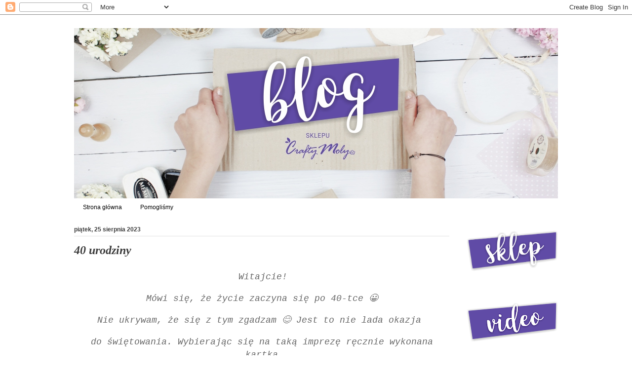

--- FILE ---
content_type: text/html; charset=UTF-8
request_url: http://craftymoly.blogspot.com/2023/08/40-urodziny.html
body_size: 15782
content:
<!DOCTYPE html>
<html class='v2' dir='ltr' lang='pl'>
<head>
<link href='https://www.blogger.com/static/v1/widgets/335934321-css_bundle_v2.css' rel='stylesheet' type='text/css'/>
<meta content='width=1100' name='viewport'/>
<meta content='text/html; charset=UTF-8' http-equiv='Content-Type'/>
<meta content='blogger' name='generator'/>
<link href='http://craftymoly.blogspot.com/favicon.ico' rel='icon' type='image/x-icon'/>
<link href='http://craftymoly.blogspot.com/2023/08/40-urodziny.html' rel='canonical'/>
<link rel="alternate" type="application/atom+xml" title="Blog sklepu CraftyMoly  - Atom" href="http://craftymoly.blogspot.com/feeds/posts/default" />
<link rel="alternate" type="application/rss+xml" title="Blog sklepu CraftyMoly  - RSS" href="http://craftymoly.blogspot.com/feeds/posts/default?alt=rss" />
<link rel="service.post" type="application/atom+xml" title="Blog sklepu CraftyMoly  - Atom" href="https://www.blogger.com/feeds/1170039781215655252/posts/default" />

<link rel="alternate" type="application/atom+xml" title="Blog sklepu CraftyMoly  - Atom" href="http://craftymoly.blogspot.com/feeds/7553636505362265592/comments/default" />
<!--Can't find substitution for tag [blog.ieCssRetrofitLinks]-->
<link href='https://blogger.googleusercontent.com/img/b/R29vZ2xl/AVvXsEhBSlY0MZo3BinV9x_3aI6zvZEXEXUKBv-fkdtOhpXmF2DGKdlabxvCXjY_jcTgppHKm81Nmw7_f0Ohtf9SvhYueubVjghqniiHFcYN4jztwa7pj64zr0jXMl925kwhzvdq7J_1CNE-KpemqGVZmYtmfv0r-g6ZGGBERwiKyNvKk_BujRsjgBFsbBpSIYk/w252-h320/25.08cm.jpg' rel='image_src'/>
<meta content='http://craftymoly.blogspot.com/2023/08/40-urodziny.html' property='og:url'/>
<meta content='40 urodziny' property='og:title'/>
<meta content='craftymoly, scrapbooking, kartki, Moly, Olly, stemple do kolorowania, stemple, napisy, papiery, bazy, kartoniki, choinka, gwiazdka, szopka' property='og:description'/>
<meta content='https://blogger.googleusercontent.com/img/b/R29vZ2xl/AVvXsEhBSlY0MZo3BinV9x_3aI6zvZEXEXUKBv-fkdtOhpXmF2DGKdlabxvCXjY_jcTgppHKm81Nmw7_f0Ohtf9SvhYueubVjghqniiHFcYN4jztwa7pj64zr0jXMl925kwhzvdq7J_1CNE-KpemqGVZmYtmfv0r-g6ZGGBERwiKyNvKk_BujRsjgBFsbBpSIYk/w1200-h630-p-k-no-nu/25.08cm.jpg' property='og:image'/>
<title>Blog sklepu CraftyMoly : 40 urodziny</title>
<style type='text/css'>@font-face{font-family:'Calligraffitti';font-style:normal;font-weight:400;font-display:swap;src:url(//fonts.gstatic.com/s/calligraffitti/v20/46k2lbT3XjDVqJw3DCmCFjE0vkFeOZdjppN_.woff2)format('woff2');unicode-range:U+0000-00FF,U+0131,U+0152-0153,U+02BB-02BC,U+02C6,U+02DA,U+02DC,U+0304,U+0308,U+0329,U+2000-206F,U+20AC,U+2122,U+2191,U+2193,U+2212,U+2215,U+FEFF,U+FFFD;}</style>
<style id='page-skin-1' type='text/css'><!--
/*
-----------------------------------------------
Blogger Template Style
Name:     Ethereal
Designer: Jason Morrow
URL:      jasonmorrow.etsy.com
----------------------------------------------- */
/* Content
----------------------------------------------- */
body {
font: italic normal 18px Arial, Tahoma, Helvetica, FreeSans, sans-serif;
color: #666666;
background: #ffffff none no-repeat scroll center center;
}
html body .content-outer {
min-width: 0;
max-width: 100%;
width: 100%;
}
a:link {
text-decoration: none;
color: #00505d;
}
a:visited {
text-decoration: none;
color: #c27ba0;
}
a:hover {
text-decoration: underline;
color: #7b7b7b;
}
.main-inner {
padding-top: 15px;
}
.body-fauxcolumn-outer {
background: transparent none repeat-x scroll top center;
}
.content-fauxcolumns .fauxcolumn-inner {
background: #ffffff url(http://www.blogblog.com/1kt/ethereal/white-fade.png) repeat-x scroll top left;
border-left: 1px solid #ffffff;
border-right: 1px solid #ffffff;
}
/* Flexible Background
----------------------------------------------- */
.content-fauxcolumn-outer .fauxborder-left {
width: 100%;
padding-left: 0;
margin-left: -0;
background-color: transparent;
background-image: none;
background-repeat: no-repeat;
background-position: left top;
}
.content-fauxcolumn-outer .fauxborder-right {
margin-right: -0;
width: 0;
background-color: transparent;
background-image: none;
background-repeat: no-repeat;
background-position: right top;
}
/* Columns
----------------------------------------------- */
.content-inner {
padding: 0;
}
/* Header
----------------------------------------------- */
.header-inner {
padding: 27px 0 3px;
}
.header-inner .section {
margin: 0 35px;
}
.Header h1 {
font: normal normal 60px Calligraffitti;
color: #7b7b7b;
}
.Header h1 a {
color: #7b7b7b;
}
.Header .description {
font-size: 115%;
color: #7b7b7b;
}
.header-inner .Header .titlewrapper,
.header-inner .Header .descriptionwrapper {
padding-left: 0;
padding-right: 0;
margin-bottom: 0;
}
/* Tabs
----------------------------------------------- */
.tabs-outer {
position: relative;
background: transparent;
}
.tabs-cap-top, .tabs-cap-bottom {
position: absolute;
width: 100%;
}
.tabs-cap-bottom {
bottom: 0;
}
.tabs-inner {
padding: 0;
}
.tabs-inner .section {
margin: 0 35px;
}
*+html body .tabs-inner .widget li {
padding: 1px;
}
.PageList {
border-bottom: 1px solid #ffffff;
}
.tabs-inner .widget li.selected a,
.tabs-inner .widget li a:hover {
position: relative;
-moz-border-radius-topleft: 5px;
-moz-border-radius-topright: 5px;
-webkit-border-top-left-radius: 5px;
-webkit-border-top-right-radius: 5px;
-goog-ms-border-top-left-radius: 5px;
-goog-ms-border-top-right-radius: 5px;
border-top-left-radius: 5px;
border-top-right-radius: 5px;
background: #e0e0e0 none ;
color: #666666;
}
.tabs-inner .widget li a {
display: inline-block;
margin: 0;
margin-right: 1px;
padding: .65em 1.5em;
font: normal normal 12px Arial, Tahoma, Helvetica, FreeSans, sans-serif;
color: #000000;
background-color: #ffffff;
-moz-border-radius-topleft: 5px;
-moz-border-radius-topright: 5px;
-webkit-border-top-left-radius: 5px;
-webkit-border-top-right-radius: 5px;
-goog-ms-border-top-left-radius: 5px;
-goog-ms-border-top-right-radius: 5px;
border-top-left-radius: 5px;
border-top-right-radius: 5px;
}
/* Headings
----------------------------------------------- */
h2 {
font: normal bold 12px Verdana, Geneva, sans-serif;
color: #3d3d3d;
}
/* Widgets
----------------------------------------------- */
.main-inner .column-left-inner {
padding: 0 0 0 20px;
}
.main-inner .column-left-inner .section {
margin-right: 0;
}
.main-inner .column-right-inner {
padding: 0 20px 0 0;
}
.main-inner .column-right-inner .section {
margin-left: 0;
}
.main-inner .section {
padding: 0;
}
.main-inner .widget {
padding: 0 0 15px;
margin: 20px 0;
border-bottom: 1px solid #ffffff;
}
.main-inner .widget h2 {
margin: 0;
padding: .6em 0 .5em;
}
.footer-inner .widget h2 {
padding: 0 0 .4em;
}
.main-inner .widget h2 + div, .footer-inner .widget h2 + div {
padding-top: 15px;
}
.main-inner .widget .widget-content {
margin: 0;
padding: 15px 0 0;
}
.main-inner .widget ul, .main-inner .widget #ArchiveList ul.flat {
margin: -15px -15px -15px;
padding: 0;
list-style: none;
}
.main-inner .sidebar .widget h2 {
border-bottom: 1px solid #e0e0e0;
}
.main-inner .widget #ArchiveList {
margin: -15px 0 0;
}
.main-inner .widget ul li, .main-inner .widget #ArchiveList ul.flat li {
padding: .5em 15px;
text-indent: 0;
}
.main-inner .widget #ArchiveList ul li {
padding-top: .25em;
padding-bottom: .25em;
}
.main-inner .widget ul li:first-child, .main-inner .widget #ArchiveList ul.flat li:first-child {
border-top: none;
}
.main-inner .widget ul li:last-child, .main-inner .widget #ArchiveList ul.flat li:last-child {
border-bottom: none;
}
.main-inner .widget .post-body ul {
padding: 0 2.5em;
margin: .5em 0;
list-style: disc;
}
.main-inner .widget .post-body ul li {
padding: 0.25em 0;
margin-bottom: .25em;
color: #666666;
border: none;
}
.footer-inner .widget ul {
padding: 0;
list-style: none;
}
.widget .zippy {
color: #3d3d3d;
}
/* Posts
----------------------------------------------- */
.main.section {
margin: 0 20px;
}
body .main-inner .Blog {
padding: 0;
background-color: transparent;
border: none;
}
.main-inner .widget h2.date-header {
border-bottom: 1px solid #e0e0e0;
}
.date-outer {
position: relative;
margin: 15px 0 20px;
}
.date-outer:first-child {
margin-top: 0;
}
.date-posts {
clear: both;
}
.post-outer, .inline-ad {
border-bottom: 1px solid #ffffff;
padding: 30px 0;
}
.post-outer {
padding-bottom: 10px;
}
.post-outer:first-child {
padding-top: 0;
border-top: none;
}
.post-outer:last-child, .inline-ad:last-child {
border-bottom: none;
}
.post-body img {
padding: 8px;
}
h3.post-title, h4 {
font: italic bold 24px Times, Times New Roman, serif;
color: #3d3d3d;
}
h3.post-title a {
font: italic bold 24px Times, Times New Roman, serif;
color: #3d3d3d;
text-decoration: none;
}
h3.post-title a:hover {
color: #7b7b7b;
text-decoration: underline;
}
.post-header {
margin: 0 0 1.5em;
}
.post-body {
line-height: 1.4;
}
.post-footer {
margin: 1.5em 0 0;
}
#blog-pager {
padding: 15px;
}
.blog-feeds, .post-feeds {
margin: 1em 0;
text-align: center;
}
.post-outer .comments {
margin-top: 2em;
}
/* Comments
----------------------------------------------- */
.comments .comments-content .icon.blog-author {
background-repeat: no-repeat;
background-image: url([data-uri]);
}
.comments .comments-content .loadmore a {
background: #ffffff url(http://www.blogblog.com/1kt/ethereal/white-fade.png) repeat-x scroll top left;
}
.comments .comments-content .loadmore a {
border-top: 1px solid #e0e0e0;
border-bottom: 1px solid #e0e0e0;
}
.comments .comment-thread.inline-thread {
background: #ffffff url(http://www.blogblog.com/1kt/ethereal/white-fade.png) repeat-x scroll top left;
}
.comments .continue {
border-top: 2px solid #e0e0e0;
}
/* Footer
----------------------------------------------- */
.footer-inner {
padding: 30px 0;
overflow: hidden;
}
/* Mobile
----------------------------------------------- */
body.mobile  {
background-size: auto
}
.mobile .body-fauxcolumn-outer {
background: ;
}
.mobile .content-fauxcolumns .fauxcolumn-inner {
opacity: 0.75;
}
.mobile .content-fauxcolumn-outer .fauxborder-right {
margin-right: 0;
}
.mobile-link-button {
background-color: #e0e0e0;
}
.mobile-link-button a:link, .mobile-link-button a:visited {
color: #666666;
}
.mobile-index-contents {
color: #444444;
}
.mobile .body-fauxcolumn-outer {
background-size: 100% auto;
}
.mobile .mobile-date-outer {
border-bottom: transparent;
}
.mobile .PageList {
border-bottom: none;
}
.mobile .tabs-inner .section {
margin: 0;
}
.mobile .tabs-inner .PageList .widget-content {
background: #e0e0e0 none;
color: #666666;
}
.mobile .tabs-inner .PageList .widget-content .pagelist-arrow {
border-left: 1px solid #666666;
}
.mobile .footer-inner {
overflow: visible;
}
body.mobile .AdSense {
margin: 0 -10px;
}

--></style>
<style id='template-skin-1' type='text/css'><!--
body {
min-width: 1050px;
}
.content-outer, .content-fauxcolumn-outer, .region-inner {
min-width: 1050px;
max-width: 1050px;
_width: 1050px;
}
.main-inner .columns {
padding-left: 0px;
padding-right: 220px;
}
.main-inner .fauxcolumn-center-outer {
left: 0px;
right: 220px;
/* IE6 does not respect left and right together */
_width: expression(this.parentNode.offsetWidth -
parseInt("0px") -
parseInt("220px") + 'px');
}
.main-inner .fauxcolumn-left-outer {
width: 0px;
}
.main-inner .fauxcolumn-right-outer {
width: 220px;
}
.main-inner .column-left-outer {
width: 0px;
right: 100%;
margin-left: -0px;
}
.main-inner .column-right-outer {
width: 220px;
margin-right: -220px;
}
#layout {
min-width: 0;
}
#layout .content-outer {
min-width: 0;
width: 800px;
}
#layout .region-inner {
min-width: 0;
width: auto;
}
body#layout div.add_widget {
padding: 8px;
}
body#layout div.add_widget a {
margin-left: 32px;
}
--></style>
<link href='https://www.blogger.com/dyn-css/authorization.css?targetBlogID=1170039781215655252&amp;zx=7c94652b-5aee-40b5-9e7d-16d28f482a21' media='none' onload='if(media!=&#39;all&#39;)media=&#39;all&#39;' rel='stylesheet'/><noscript><link href='https://www.blogger.com/dyn-css/authorization.css?targetBlogID=1170039781215655252&amp;zx=7c94652b-5aee-40b5-9e7d-16d28f482a21' rel='stylesheet'/></noscript>
<meta name='google-adsense-platform-account' content='ca-host-pub-1556223355139109'/>
<meta name='google-adsense-platform-domain' content='blogspot.com'/>

</head>
<body class='loading variant-blossoms1Blue'>
<div class='navbar section' id='navbar' name='Pasek nawigacyjny'><div class='widget Navbar' data-version='1' id='Navbar1'><script type="text/javascript">
    function setAttributeOnload(object, attribute, val) {
      if(window.addEventListener) {
        window.addEventListener('load',
          function(){ object[attribute] = val; }, false);
      } else {
        window.attachEvent('onload', function(){ object[attribute] = val; });
      }
    }
  </script>
<div id="navbar-iframe-container"></div>
<script type="text/javascript" src="https://apis.google.com/js/platform.js"></script>
<script type="text/javascript">
      gapi.load("gapi.iframes:gapi.iframes.style.bubble", function() {
        if (gapi.iframes && gapi.iframes.getContext) {
          gapi.iframes.getContext().openChild({
              url: 'https://www.blogger.com/navbar/1170039781215655252?po\x3d7553636505362265592\x26origin\x3dhttp://craftymoly.blogspot.com',
              where: document.getElementById("navbar-iframe-container"),
              id: "navbar-iframe"
          });
        }
      });
    </script><script type="text/javascript">
(function() {
var script = document.createElement('script');
script.type = 'text/javascript';
script.src = '//pagead2.googlesyndication.com/pagead/js/google_top_exp.js';
var head = document.getElementsByTagName('head')[0];
if (head) {
head.appendChild(script);
}})();
</script>
</div></div>
<div class='body-fauxcolumns'>
<div class='fauxcolumn-outer body-fauxcolumn-outer'>
<div class='cap-top'>
<div class='cap-left'></div>
<div class='cap-right'></div>
</div>
<div class='fauxborder-left'>
<div class='fauxborder-right'></div>
<div class='fauxcolumn-inner'>
</div>
</div>
<div class='cap-bottom'>
<div class='cap-left'></div>
<div class='cap-right'></div>
</div>
</div>
</div>
<div class='content'>
<div class='content-fauxcolumns'>
<div class='fauxcolumn-outer content-fauxcolumn-outer'>
<div class='cap-top'>
<div class='cap-left'></div>
<div class='cap-right'></div>
</div>
<div class='fauxborder-left'>
<div class='fauxborder-right'></div>
<div class='fauxcolumn-inner'>
</div>
</div>
<div class='cap-bottom'>
<div class='cap-left'></div>
<div class='cap-right'></div>
</div>
</div>
</div>
<div class='content-outer'>
<div class='content-cap-top cap-top'>
<div class='cap-left'></div>
<div class='cap-right'></div>
</div>
<div class='fauxborder-left content-fauxborder-left'>
<div class='fauxborder-right content-fauxborder-right'></div>
<div class='content-inner'>
<header>
<div class='header-outer'>
<div class='header-cap-top cap-top'>
<div class='cap-left'></div>
<div class='cap-right'></div>
</div>
<div class='fauxborder-left header-fauxborder-left'>
<div class='fauxborder-right header-fauxborder-right'></div>
<div class='region-inner header-inner'>
<div class='header section' id='header' name='Nagłówek'><div class='widget Header' data-version='1' id='Header1'>
<div id='header-inner'>
<a href='http://craftymoly.blogspot.com/' style='display: block'>
<img alt='Blog sklepu CraftyMoly ' height='345px; ' id='Header1_headerimg' src='https://blogger.googleusercontent.com/img/b/R29vZ2xl/AVvXsEh1ErjXOdfZvUNN5ASDe1TLMVUAYsL5TE87fLjh3MXlblKIU_ttvY2NBIDGhxHxMQoos3MGfrSrecFsHi_RbXvL60ZW6_QtHJLsBVf3HpQ_5IVRZafdHFZ-qbuZJZctVQONVoH-PyuyYtY/s1600/slide4.jpg' style='display: block' width='980px; '/>
</a>
</div>
</div></div>
</div>
</div>
<div class='header-cap-bottom cap-bottom'>
<div class='cap-left'></div>
<div class='cap-right'></div>
</div>
</div>
</header>
<div class='tabs-outer'>
<div class='tabs-cap-top cap-top'>
<div class='cap-left'></div>
<div class='cap-right'></div>
</div>
<div class='fauxborder-left tabs-fauxborder-left'>
<div class='fauxborder-right tabs-fauxborder-right'></div>
<div class='region-inner tabs-inner'>
<div class='tabs section' id='crosscol' name='Wszystkie kolumny'><div class='widget PageList' data-version='1' id='PageList2'>
<h2>Strony</h2>
<div class='widget-content'>
<ul>
<li>
<a href='http://craftymoly.blogspot.com/'>Strona główna</a>
</li>
<li>
<a href='http://craftymoly.blogspot.com/p/pomoglismy.html'>Pomogliśmy </a>
</li>
</ul>
<div class='clear'></div>
</div>
</div></div>
<div class='tabs no-items section' id='crosscol-overflow' name='Cross-Column 2'></div>
</div>
</div>
<div class='tabs-cap-bottom cap-bottom'>
<div class='cap-left'></div>
<div class='cap-right'></div>
</div>
</div>
<div class='main-outer'>
<div class='main-cap-top cap-top'>
<div class='cap-left'></div>
<div class='cap-right'></div>
</div>
<div class='fauxborder-left main-fauxborder-left'>
<div class='fauxborder-right main-fauxborder-right'></div>
<div class='region-inner main-inner'>
<div class='columns fauxcolumns'>
<div class='fauxcolumn-outer fauxcolumn-center-outer'>
<div class='cap-top'>
<div class='cap-left'></div>
<div class='cap-right'></div>
</div>
<div class='fauxborder-left'>
<div class='fauxborder-right'></div>
<div class='fauxcolumn-inner'>
</div>
</div>
<div class='cap-bottom'>
<div class='cap-left'></div>
<div class='cap-right'></div>
</div>
</div>
<div class='fauxcolumn-outer fauxcolumn-left-outer'>
<div class='cap-top'>
<div class='cap-left'></div>
<div class='cap-right'></div>
</div>
<div class='fauxborder-left'>
<div class='fauxborder-right'></div>
<div class='fauxcolumn-inner'>
</div>
</div>
<div class='cap-bottom'>
<div class='cap-left'></div>
<div class='cap-right'></div>
</div>
</div>
<div class='fauxcolumn-outer fauxcolumn-right-outer'>
<div class='cap-top'>
<div class='cap-left'></div>
<div class='cap-right'></div>
</div>
<div class='fauxborder-left'>
<div class='fauxborder-right'></div>
<div class='fauxcolumn-inner'>
</div>
</div>
<div class='cap-bottom'>
<div class='cap-left'></div>
<div class='cap-right'></div>
</div>
</div>
<!-- corrects IE6 width calculation -->
<div class='columns-inner'>
<div class='column-center-outer'>
<div class='column-center-inner'>
<div class='main section' id='main' name='Główny'><div class='widget Blog' data-version='1' id='Blog1'>
<div class='blog-posts hfeed'>

          <div class="date-outer">
        
<h2 class='date-header'><span>piątek, 25 sierpnia 2023</span></h2>

          <div class="date-posts">
        
<div class='post-outer'>
<div class='post hentry uncustomized-post-template' itemprop='blogPost' itemscope='itemscope' itemtype='http://schema.org/BlogPosting'>
<meta content='https://blogger.googleusercontent.com/img/b/R29vZ2xl/AVvXsEhBSlY0MZo3BinV9x_3aI6zvZEXEXUKBv-fkdtOhpXmF2DGKdlabxvCXjY_jcTgppHKm81Nmw7_f0Ohtf9SvhYueubVjghqniiHFcYN4jztwa7pj64zr0jXMl925kwhzvdq7J_1CNE-KpemqGVZmYtmfv0r-g6ZGGBERwiKyNvKk_BujRsjgBFsbBpSIYk/w252-h320/25.08cm.jpg' itemprop='image_url'/>
<meta content='1170039781215655252' itemprop='blogId'/>
<meta content='7553636505362265592' itemprop='postId'/>
<a name='7553636505362265592'></a>
<h3 class='post-title entry-title' itemprop='name'>
40 urodziny
</h3>
<div class='post-header'>
<div class='post-header-line-1'></div>
</div>
<div class='post-body entry-content' id='post-body-7553636505362265592' itemprop='description articleBody'>
<p style="text-align: center;">&nbsp;<span style="font-family: courier;">Witajcie!</span></p><p style="text-align: center;"><span style="font-family: courier;">Mówi się, że życie zaczyna się po 40-tce 😀</span></p><p style="text-align: center;"><span style="font-family: courier;">Nie ukrywam, że się z tym zgadzam 😊 Jest to nie lada okazja&nbsp;</span></p><p style="text-align: center;"><span style="font-family: courier;">do świętowania. Wybierając się na taką imprezę ręcznie wykonana kartka</span></p><p style="text-align: center;"><span style="font-family: courier;">&nbsp;będzie dodatkowo ją podkręcać 😀 Nie ukrywam, że bardzo spodobały&nbsp;</span></p><p style="text-align: center;"><span style="font-family: courier;">mi się <a href="https://www.craftymoly.pl/pl/p/526m-Panel-Plastry-miodu-15-x-15-G17/1471" target="_blank">panele,</a> które jak widzicie dodają kartce delikatności,&nbsp;</span></p><p style="text-align: center;"><span style="font-family: courier;">a dodatkowo&nbsp;zwracają na siebie uwagę😄</span></p><p style="text-align: center;"></p><div class="separator" style="clear: both; text-align: center;"><a href="https://blogger.googleusercontent.com/img/b/R29vZ2xl/AVvXsEhBSlY0MZo3BinV9x_3aI6zvZEXEXUKBv-fkdtOhpXmF2DGKdlabxvCXjY_jcTgppHKm81Nmw7_f0Ohtf9SvhYueubVjghqniiHFcYN4jztwa7pj64zr0jXMl925kwhzvdq7J_1CNE-KpemqGVZmYtmfv0r-g6ZGGBERwiKyNvKk_BujRsjgBFsbBpSIYk/s2851/25.08cm.jpg" imageanchor="1" style="margin-left: 1em; margin-right: 1em;"><img border="0" data-original-height="2851" data-original-width="2235" height="320" src="https://blogger.googleusercontent.com/img/b/R29vZ2xl/AVvXsEhBSlY0MZo3BinV9x_3aI6zvZEXEXUKBv-fkdtOhpXmF2DGKdlabxvCXjY_jcTgppHKm81Nmw7_f0Ohtf9SvhYueubVjghqniiHFcYN4jztwa7pj64zr0jXMl925kwhzvdq7J_1CNE-KpemqGVZmYtmfv0r-g6ZGGBERwiKyNvKk_BujRsjgBFsbBpSIYk/w252-h320/25.08cm.jpg" width="252" /></a></div><div class="separator" style="clear: both; text-align: center;"><br /></div><div class="separator" style="clear: both; text-align: center;"><a href="https://blogger.googleusercontent.com/img/b/R29vZ2xl/AVvXsEhgpKzyNHE0kThqmyKPE6qQt7U57YgjeqOJ__TfihTw4B_M1nGvs6raCpruLUhbIr0o5F5oSHhLAFBrpgg_h-Tr7rdTit5S2xUBaZTnG9jNSC9bPFOXgLE8X_SOmvE-pv_a1QvmjjaRmhRMdx7ayW6su2yu6xua_a3KweISGNj48JlLiMiYEADgXKmyE5U/s3024/25.08cm3.jpg" imageanchor="1" style="margin-left: 1em; margin-right: 1em;"><img border="0" data-original-height="3024" data-original-width="3024" height="320" src="https://blogger.googleusercontent.com/img/b/R29vZ2xl/AVvXsEhgpKzyNHE0kThqmyKPE6qQt7U57YgjeqOJ__TfihTw4B_M1nGvs6raCpruLUhbIr0o5F5oSHhLAFBrpgg_h-Tr7rdTit5S2xUBaZTnG9jNSC9bPFOXgLE8X_SOmvE-pv_a1QvmjjaRmhRMdx7ayW6su2yu6xua_a3KweISGNj48JlLiMiYEADgXKmyE5U/s320/25.08cm3.jpg" width="320" /></a></div><div class="separator" style="clear: both; text-align: center;"><br /></div><div class="separator" style="clear: both; text-align: center;"><a href="https://blogger.googleusercontent.com/img/b/R29vZ2xl/AVvXsEh92iK6HGpV30qt7MorypbplxtBhYC5nKEqWTBd5aSCDP_RQIaijY660fIh8DZXqKLaTFpsibvt1ApsttIVs23JuSBeCx_aqI81Yr6dcr33t5IyLqb_CHrI3lw_YhjXqkpWQJ4lVqKEa9c44anmPWHw1hPYqzb53I7uITKvSmQZNg5lENtzB2Djdjr_DSk/s3024/25.08cm2.jpg" imageanchor="1" style="margin-left: 1em; margin-right: 1em;"><img border="0" data-original-height="3024" data-original-width="3024" height="320" src="https://blogger.googleusercontent.com/img/b/R29vZ2xl/AVvXsEh92iK6HGpV30qt7MorypbplxtBhYC5nKEqWTBd5aSCDP_RQIaijY660fIh8DZXqKLaTFpsibvt1ApsttIVs23JuSBeCx_aqI81Yr6dcr33t5IyLqb_CHrI3lw_YhjXqkpWQJ4lVqKEa9c44anmPWHw1hPYqzb53I7uITKvSmQZNg5lENtzB2Djdjr_DSk/s320/25.08cm2.jpg" width="320" /></a></div><div class="separator" style="clear: both; text-align: center;"><br /></div><div class="separator" style="clear: both; text-align: center;"><a href="https://blogger.googleusercontent.com/img/b/R29vZ2xl/AVvXsEiltr4Qdpady-cpcmhUqRA01i7p1s1NLMkp2y8xbBIEfckWE-BYxB_Xod9GRR2srVCE05M04wminhF5CJ4q_ZcS0Gov-6PaKmHYDu7bDFf2TZXaCGvwqGFgqHePc90bMMttGsf8BazOw8wp0G-MVbGRuPFmcZmmUdCUTYYU-X6AN0071Yd4HlGzkpc1jR0/s2822/25.08cm1.jpg" imageanchor="1" style="margin-left: 1em; margin-right: 1em;"><img border="0" data-original-height="2822" data-original-width="2552" height="320" src="https://blogger.googleusercontent.com/img/b/R29vZ2xl/AVvXsEiltr4Qdpady-cpcmhUqRA01i7p1s1NLMkp2y8xbBIEfckWE-BYxB_Xod9GRR2srVCE05M04wminhF5CJ4q_ZcS0Gov-6PaKmHYDu7bDFf2TZXaCGvwqGFgqHePc90bMMttGsf8BazOw8wp0G-MVbGRuPFmcZmmUdCUTYYU-X6AN0071Yd4HlGzkpc1jR0/s320/25.08cm1.jpg" width="289" /></a></div><div class="separator" style="clear: both; text-align: center;"><br /></div><div class="separator" style="clear: both; text-align: center;"><span style="background-color: white; color: #614ca5; font-family: Roboto, sans-serif; font-size: 20px; text-align: left; text-transform: uppercase;"><a href="https://www.craftymoly.pl/pl/p/526m-Panel-Plastry-miodu-15-x-15-G17/1471" target="_blank">PANEL - PLASTRY MIODU 15 X 15</a></span></div><div class="separator" style="clear: both; text-align: center;"><a href="https://www.craftymoly.pl/environment/cache/images/300_300_productGfx_ead4723f63488ff9af8179ef7d5f0337.jpg" imageanchor="1" style="margin-left: 1em; margin-right: 1em;"><img border="0" data-original-height="300" data-original-width="300" height="300" src="https://www.craftymoly.pl/environment/cache/images/300_300_productGfx_ead4723f63488ff9af8179ef7d5f0337.jpg" width="300" /></a></div><div class="separator" style="clear: both; text-align: center;"><br /></div><div class="separator" style="clear: both; text-align: center;"><span style="font-family: courier;">Pozdrawiam</span></div><div class="separator" style="clear: both; text-align: center;"><span style="font-family: courier;"><br /></span></div><div class="separator" style="clear: both; text-align: center;"><div class="separator" style="clear: both; text-align: center;"><a href="https://blogger.googleusercontent.com/img/b/R29vZ2xl/AVvXsEghMZ4GrSVfaYxiUY0fpQeMvyzP1y6-dSyhRAGoChQB0YrZ0VTFtX6uVruZcl1UXWRcZ1GO7fWp3g3jTyaRF5tc0Vm_M47YVGr9S46et96pnwS_dsyg0Wbo5isRMGiyjV8rneiJuYiNgJQ4f8O2L_PnL1LopDWtC7sl6hEqqBKT5vJsZoKONLNvtzw3bHw/s185/Anita%202.jpg" imageanchor="1" style="margin-left: 1em; margin-right: 1em;"><img border="0" data-original-height="185" data-original-width="185" height="185" src="https://blogger.googleusercontent.com/img/b/R29vZ2xl/AVvXsEghMZ4GrSVfaYxiUY0fpQeMvyzP1y6-dSyhRAGoChQB0YrZ0VTFtX6uVruZcl1UXWRcZ1GO7fWp3g3jTyaRF5tc0Vm_M47YVGr9S46et96pnwS_dsyg0Wbo5isRMGiyjV8rneiJuYiNgJQ4f8O2L_PnL1LopDWtC7sl6hEqqBKT5vJsZoKONLNvtzw3bHw/s1600/Anita%202.jpg" width="185" /></a></div><br /><span style="font-family: courier;"><br /></span></div><div class="separator" style="clear: both; text-align: center;"><br /></div><br /><p style="text-align: center;"><br /></p><div class="separator" style="clear: both; text-align: center;"><br /></div><br /><div class="separator" style="clear: both; text-align: center;"><br /></div><div class="separator" style="clear: both; text-align: center;"><br /></div><br /><div class="separator" style="clear: both; text-align: center;"><br /></div><br /><span style="font-family: courier;"><br /></span><p></p>
<div style='clear: both;'></div>
</div>
<div class='post-footer'>
<div class='post-footer-line post-footer-line-1'>
<span class='post-author vcard'>
Autor:
<span class='fn' itemprop='author' itemscope='itemscope' itemtype='http://schema.org/Person'>
<meta content='https://www.blogger.com/profile/09964750461759437762' itemprop='url'/>
<a class='g-profile' href='https://www.blogger.com/profile/09964750461759437762' rel='author' title='author profile'>
<span itemprop='name'>Anita</span>
</a>
</span>
</span>
<span class='post-timestamp'>
o
<meta content='http://craftymoly.blogspot.com/2023/08/40-urodziny.html' itemprop='url'/>
<a class='timestamp-link' href='http://craftymoly.blogspot.com/2023/08/40-urodziny.html' rel='bookmark' title='permanent link'><abbr class='published' itemprop='datePublished' title='2023-08-25T07:00:00+02:00'>07:00</abbr></a>
</span>
<span class='post-comment-link'>
</span>
<span class='post-icons'>
<span class='item-control blog-admin pid-1776896616'>
<a href='https://www.blogger.com/post-edit.g?blogID=1170039781215655252&postID=7553636505362265592&from=pencil' title='Edytuj post'>
<img alt='' class='icon-action' height='18' src='https://resources.blogblog.com/img/icon18_edit_allbkg.gif' width='18'/>
</a>
</span>
</span>
<div class='post-share-buttons goog-inline-block'>
<a class='goog-inline-block share-button sb-email' href='https://www.blogger.com/share-post.g?blogID=1170039781215655252&postID=7553636505362265592&target=email' target='_blank' title='Wyślij pocztą e-mail'><span class='share-button-link-text'>Wyślij pocztą e-mail</span></a><a class='goog-inline-block share-button sb-blog' href='https://www.blogger.com/share-post.g?blogID=1170039781215655252&postID=7553636505362265592&target=blog' onclick='window.open(this.href, "_blank", "height=270,width=475"); return false;' target='_blank' title='Wrzuć na bloga'><span class='share-button-link-text'>Wrzuć na bloga</span></a><a class='goog-inline-block share-button sb-twitter' href='https://www.blogger.com/share-post.g?blogID=1170039781215655252&postID=7553636505362265592&target=twitter' target='_blank' title='Udostępnij w X'><span class='share-button-link-text'>Udostępnij w X</span></a><a class='goog-inline-block share-button sb-facebook' href='https://www.blogger.com/share-post.g?blogID=1170039781215655252&postID=7553636505362265592&target=facebook' onclick='window.open(this.href, "_blank", "height=430,width=640"); return false;' target='_blank' title='Udostępnij w usłudze Facebook'><span class='share-button-link-text'>Udostępnij w usłudze Facebook</span></a><a class='goog-inline-block share-button sb-pinterest' href='https://www.blogger.com/share-post.g?blogID=1170039781215655252&postID=7553636505362265592&target=pinterest' target='_blank' title='Udostępnij w serwisie Pinterest'><span class='share-button-link-text'>Udostępnij w serwisie Pinterest</span></a>
</div>
</div>
<div class='post-footer-line post-footer-line-2'>
<span class='post-labels'>
</span>
</div>
<div class='post-footer-line post-footer-line-3'>
<span class='post-location'>
</span>
</div>
</div>
</div>
<div class='comments' id='comments'>
<a name='comments'></a>
<h4>Brak komentarzy:</h4>
<div id='Blog1_comments-block-wrapper'>
<dl class='avatar-comment-indent' id='comments-block'>
</dl>
</div>
<p class='comment-footer'>
<div class='comment-form'>
<a name='comment-form'></a>
<h4 id='comment-post-message'>Prześlij komentarz</h4>
<p>Za wszystkie komentarze serdecznie dziękujemy :)<br />Thank you for your comments :)<br /></p>
<a href='https://www.blogger.com/comment/frame/1170039781215655252?po=7553636505362265592&hl=pl&saa=85391&origin=http://craftymoly.blogspot.com' id='comment-editor-src'></a>
<iframe allowtransparency='true' class='blogger-iframe-colorize blogger-comment-from-post' frameborder='0' height='410px' id='comment-editor' name='comment-editor' src='' width='100%'></iframe>
<script src='https://www.blogger.com/static/v1/jsbin/2830521187-comment_from_post_iframe.js' type='text/javascript'></script>
<script type='text/javascript'>
      BLOG_CMT_createIframe('https://www.blogger.com/rpc_relay.html');
    </script>
</div>
</p>
</div>
</div>

        </div></div>
      
</div>
<div class='blog-pager' id='blog-pager'>
<span id='blog-pager-newer-link'>
<a class='blog-pager-newer-link' href='http://craftymoly.blogspot.com/2023/08/kartka-slubna.html' id='Blog1_blog-pager-newer-link' title='Nowszy post'>Nowszy post</a>
</span>
<span id='blog-pager-older-link'>
<a class='blog-pager-older-link' href='http://craftymoly.blogspot.com/2023/08/album-slubny.html' id='Blog1_blog-pager-older-link' title='Starszy post'>Starszy post</a>
</span>
<a class='home-link' href='http://craftymoly.blogspot.com/'>Strona główna</a>
</div>
<div class='clear'></div>
<div class='post-feeds'>
<div class='feed-links'>
Subskrybuj:
<a class='feed-link' href='http://craftymoly.blogspot.com/feeds/7553636505362265592/comments/default' target='_blank' type='application/atom+xml'>Komentarze do posta (Atom)</a>
</div>
</div>
</div></div>
</div>
</div>
<div class='column-left-outer'>
<div class='column-left-inner'>
<aside>
</aside>
</div>
</div>
<div class='column-right-outer'>
<div class='column-right-inner'>
<aside>
<div class='sidebar section' id='sidebar-right-1'><div class='widget Image' data-version='1' id='Image1'>
<div class='widget-content'>
<a href='http://www.craftymoly.pl'>
<img alt='' height='84' id='Image1_img' src='https://blogger.googleusercontent.com/img/b/R29vZ2xl/AVvXsEjuEhQQMqCXVfhkrQ_l5XVJdw1qCheNco84xtKf_aW5Aq2h2rMKYNJbYNliXPo4f005CIdhevfPYGTBi3gTHMMMj8kZF93I0hlZJImq7Xz3Opc_do1F-onPAXbpL0qBDabvbs42lI8MuFo/s1600/sklep1.png' width='185'/>
</a>
<br/>
</div>
<div class='clear'></div>
</div><div class='widget Image' data-version='1' id='Image21'>
<div class='widget-content'>
<a href='http://www.youtube.com/CraftyMolyVideo'>
<img alt='' height='85' id='Image21_img' src='https://blogger.googleusercontent.com/img/b/R29vZ2xl/AVvXsEjTG2FLI3AlQ2IKvUQRGRBdKns0O8olZrmNMgSW-T_vYYiUFw3kzJ1kvjSeqNll_Y0OBbjVJIHUpSXcyjOBl7yKZrvbPFMHQ9WO48oO9ty-zZpArAzXUeNf-2hH4ny9jDDAEa3Y-Jj3vlw/s185/video1.png' width='185'/>
</a>
<br/>
</div>
<div class='clear'></div>
</div><div class='widget BlogArchive' data-version='1' id='BlogArchive1'>
<h2>Archiwum bloga</h2>
<div class='widget-content'>
<div id='ArchiveList'>
<div id='BlogArchive1_ArchiveList'>
<select id='BlogArchive1_ArchiveMenu'>
<option value=''>Archiwum bloga</option>
<option value='http://craftymoly.blogspot.com/2025/12/'>grudnia (1)</option>
<option value='http://craftymoly.blogspot.com/2025/11/'>listopada (2)</option>
<option value='http://craftymoly.blogspot.com/2025/09/'>września (4)</option>
<option value='http://craftymoly.blogspot.com/2025/08/'>sierpnia (6)</option>
<option value='http://craftymoly.blogspot.com/2025/06/'>czerwca (1)</option>
<option value='http://craftymoly.blogspot.com/2025/05/'>maja (2)</option>
<option value='http://craftymoly.blogspot.com/2025/04/'>kwietnia (1)</option>
<option value='http://craftymoly.blogspot.com/2025/03/'>marca (8)</option>
<option value='http://craftymoly.blogspot.com/2025/02/'>lutego (8)</option>
<option value='http://craftymoly.blogspot.com/2025/01/'>stycznia (5)</option>
<option value='http://craftymoly.blogspot.com/2024/12/'>grudnia (6)</option>
<option value='http://craftymoly.blogspot.com/2024/11/'>listopada (9)</option>
<option value='http://craftymoly.blogspot.com/2024/10/'>października (9)</option>
<option value='http://craftymoly.blogspot.com/2024/09/'>września (9)</option>
<option value='http://craftymoly.blogspot.com/2024/08/'>sierpnia (8)</option>
<option value='http://craftymoly.blogspot.com/2024/07/'>lipca (10)</option>
<option value='http://craftymoly.blogspot.com/2024/06/'>czerwca (9)</option>
<option value='http://craftymoly.blogspot.com/2024/05/'>maja (9)</option>
<option value='http://craftymoly.blogspot.com/2024/04/'>kwietnia (8)</option>
<option value='http://craftymoly.blogspot.com/2024/03/'>marca (7)</option>
<option value='http://craftymoly.blogspot.com/2024/02/'>lutego (9)</option>
<option value='http://craftymoly.blogspot.com/2024/01/'>stycznia (9)</option>
<option value='http://craftymoly.blogspot.com/2023/12/'>grudnia (15)</option>
<option value='http://craftymoly.blogspot.com/2023/11/'>listopada (14)</option>
<option value='http://craftymoly.blogspot.com/2023/10/'>października (14)</option>
<option value='http://craftymoly.blogspot.com/2023/09/'>września (15)</option>
<option value='http://craftymoly.blogspot.com/2023/08/'>sierpnia (13)</option>
<option value='http://craftymoly.blogspot.com/2023/07/'>lipca (14)</option>
<option value='http://craftymoly.blogspot.com/2023/06/'>czerwca (16)</option>
<option value='http://craftymoly.blogspot.com/2023/05/'>maja (18)</option>
<option value='http://craftymoly.blogspot.com/2023/04/'>kwietnia (14)</option>
<option value='http://craftymoly.blogspot.com/2023/03/'>marca (15)</option>
<option value='http://craftymoly.blogspot.com/2023/02/'>lutego (16)</option>
<option value='http://craftymoly.blogspot.com/2023/01/'>stycznia (10)</option>
<option value='http://craftymoly.blogspot.com/2022/12/'>grudnia (9)</option>
<option value='http://craftymoly.blogspot.com/2022/11/'>listopada (13)</option>
<option value='http://craftymoly.blogspot.com/2022/10/'>października (14)</option>
<option value='http://craftymoly.blogspot.com/2022/09/'>września (12)</option>
<option value='http://craftymoly.blogspot.com/2022/08/'>sierpnia (11)</option>
<option value='http://craftymoly.blogspot.com/2022/07/'>lipca (11)</option>
<option value='http://craftymoly.blogspot.com/2022/06/'>czerwca (11)</option>
<option value='http://craftymoly.blogspot.com/2022/05/'>maja (14)</option>
<option value='http://craftymoly.blogspot.com/2022/04/'>kwietnia (14)</option>
<option value='http://craftymoly.blogspot.com/2022/03/'>marca (12)</option>
<option value='http://craftymoly.blogspot.com/2022/02/'>lutego (12)</option>
<option value='http://craftymoly.blogspot.com/2022/01/'>stycznia (13)</option>
<option value='http://craftymoly.blogspot.com/2021/12/'>grudnia (14)</option>
<option value='http://craftymoly.blogspot.com/2021/11/'>listopada (16)</option>
<option value='http://craftymoly.blogspot.com/2021/10/'>października (15)</option>
<option value='http://craftymoly.blogspot.com/2021/09/'>września (16)</option>
<option value='http://craftymoly.blogspot.com/2021/08/'>sierpnia (15)</option>
<option value='http://craftymoly.blogspot.com/2021/07/'>lipca (15)</option>
<option value='http://craftymoly.blogspot.com/2021/06/'>czerwca (14)</option>
<option value='http://craftymoly.blogspot.com/2021/05/'>maja (15)</option>
<option value='http://craftymoly.blogspot.com/2021/04/'>kwietnia (14)</option>
<option value='http://craftymoly.blogspot.com/2021/03/'>marca (16)</option>
<option value='http://craftymoly.blogspot.com/2021/02/'>lutego (15)</option>
<option value='http://craftymoly.blogspot.com/2021/01/'>stycznia (11)</option>
<option value='http://craftymoly.blogspot.com/2020/12/'>grudnia (13)</option>
<option value='http://craftymoly.blogspot.com/2020/11/'>listopada (15)</option>
<option value='http://craftymoly.blogspot.com/2020/10/'>października (16)</option>
<option value='http://craftymoly.blogspot.com/2020/09/'>września (16)</option>
<option value='http://craftymoly.blogspot.com/2020/08/'>sierpnia (14)</option>
<option value='http://craftymoly.blogspot.com/2020/07/'>lipca (13)</option>
<option value='http://craftymoly.blogspot.com/2020/06/'>czerwca (16)</option>
<option value='http://craftymoly.blogspot.com/2020/05/'>maja (16)</option>
<option value='http://craftymoly.blogspot.com/2020/04/'>kwietnia (16)</option>
<option value='http://craftymoly.blogspot.com/2020/03/'>marca (16)</option>
<option value='http://craftymoly.blogspot.com/2020/02/'>lutego (15)</option>
<option value='http://craftymoly.blogspot.com/2020/01/'>stycznia (16)</option>
<option value='http://craftymoly.blogspot.com/2019/12/'>grudnia (14)</option>
<option value='http://craftymoly.blogspot.com/2019/11/'>listopada (16)</option>
<option value='http://craftymoly.blogspot.com/2019/10/'>października (15)</option>
<option value='http://craftymoly.blogspot.com/2019/09/'>września (15)</option>
<option value='http://craftymoly.blogspot.com/2019/08/'>sierpnia (14)</option>
<option value='http://craftymoly.blogspot.com/2019/07/'>lipca (15)</option>
<option value='http://craftymoly.blogspot.com/2019/06/'>czerwca (15)</option>
<option value='http://craftymoly.blogspot.com/2019/05/'>maja (16)</option>
<option value='http://craftymoly.blogspot.com/2019/04/'>kwietnia (16)</option>
<option value='http://craftymoly.blogspot.com/2019/03/'>marca (16)</option>
<option value='http://craftymoly.blogspot.com/2019/02/'>lutego (15)</option>
<option value='http://craftymoly.blogspot.com/2019/01/'>stycznia (11)</option>
<option value='http://craftymoly.blogspot.com/2018/12/'>grudnia (13)</option>
<option value='http://craftymoly.blogspot.com/2018/11/'>listopada (14)</option>
<option value='http://craftymoly.blogspot.com/2018/10/'>października (14)</option>
<option value='http://craftymoly.blogspot.com/2018/09/'>września (14)</option>
<option value='http://craftymoly.blogspot.com/2018/08/'>sierpnia (14)</option>
<option value='http://craftymoly.blogspot.com/2018/07/'>lipca (12)</option>
<option value='http://craftymoly.blogspot.com/2018/06/'>czerwca (14)</option>
<option value='http://craftymoly.blogspot.com/2018/05/'>maja (14)</option>
<option value='http://craftymoly.blogspot.com/2018/04/'>kwietnia (14)</option>
<option value='http://craftymoly.blogspot.com/2018/03/'>marca (14)</option>
<option value='http://craftymoly.blogspot.com/2018/02/'>lutego (13)</option>
<option value='http://craftymoly.blogspot.com/2018/01/'>stycznia (15)</option>
<option value='http://craftymoly.blogspot.com/2017/12/'>grudnia (15)</option>
<option value='http://craftymoly.blogspot.com/2017/11/'>listopada (17)</option>
<option value='http://craftymoly.blogspot.com/2017/10/'>października (15)</option>
<option value='http://craftymoly.blogspot.com/2017/09/'>września (15)</option>
<option value='http://craftymoly.blogspot.com/2017/08/'>sierpnia (15)</option>
<option value='http://craftymoly.blogspot.com/2017/07/'>lipca (15)</option>
<option value='http://craftymoly.blogspot.com/2017/06/'>czerwca (15)</option>
<option value='http://craftymoly.blogspot.com/2017/05/'>maja (12)</option>
<option value='http://craftymoly.blogspot.com/2017/04/'>kwietnia (9)</option>
<option value='http://craftymoly.blogspot.com/2017/03/'>marca (12)</option>
<option value='http://craftymoly.blogspot.com/2017/02/'>lutego (12)</option>
<option value='http://craftymoly.blogspot.com/2017/01/'>stycznia (17)</option>
<option value='http://craftymoly.blogspot.com/2016/12/'>grudnia (14)</option>
<option value='http://craftymoly.blogspot.com/2016/11/'>listopada (13)</option>
<option value='http://craftymoly.blogspot.com/2016/10/'>października (16)</option>
<option value='http://craftymoly.blogspot.com/2016/09/'>września (14)</option>
<option value='http://craftymoly.blogspot.com/2016/08/'>sierpnia (14)</option>
<option value='http://craftymoly.blogspot.com/2016/07/'>lipca (17)</option>
<option value='http://craftymoly.blogspot.com/2016/06/'>czerwca (10)</option>
<option value='http://craftymoly.blogspot.com/2016/05/'>maja (11)</option>
<option value='http://craftymoly.blogspot.com/2016/04/'>kwietnia (8)</option>
<option value='http://craftymoly.blogspot.com/2016/03/'>marca (11)</option>
<option value='http://craftymoly.blogspot.com/2016/02/'>lutego (15)</option>
<option value='http://craftymoly.blogspot.com/2016/01/'>stycznia (12)</option>
<option value='http://craftymoly.blogspot.com/2015/12/'>grudnia (8)</option>
<option value='http://craftymoly.blogspot.com/2015/11/'>listopada (8)</option>
<option value='http://craftymoly.blogspot.com/2015/10/'>października (8)</option>
<option value='http://craftymoly.blogspot.com/2015/09/'>września (11)</option>
<option value='http://craftymoly.blogspot.com/2015/08/'>sierpnia (9)</option>
<option value='http://craftymoly.blogspot.com/2015/07/'>lipca (10)</option>
<option value='http://craftymoly.blogspot.com/2015/06/'>czerwca (10)</option>
<option value='http://craftymoly.blogspot.com/2015/05/'>maja (11)</option>
<option value='http://craftymoly.blogspot.com/2015/04/'>kwietnia (11)</option>
<option value='http://craftymoly.blogspot.com/2015/03/'>marca (11)</option>
<option value='http://craftymoly.blogspot.com/2015/02/'>lutego (8)</option>
<option value='http://craftymoly.blogspot.com/2015/01/'>stycznia (9)</option>
<option value='http://craftymoly.blogspot.com/2014/12/'>grudnia (8)</option>
<option value='http://craftymoly.blogspot.com/2014/11/'>listopada (9)</option>
<option value='http://craftymoly.blogspot.com/2014/10/'>października (6)</option>
<option value='http://craftymoly.blogspot.com/2014/09/'>września (1)</option>
<option value='http://craftymoly.blogspot.com/2014/07/'>lipca (2)</option>
<option value='http://craftymoly.blogspot.com/2014/06/'>czerwca (7)</option>
<option value='http://craftymoly.blogspot.com/2014/05/'>maja (16)</option>
<option value='http://craftymoly.blogspot.com/2014/04/'>kwietnia (12)</option>
<option value='http://craftymoly.blogspot.com/2014/03/'>marca (13)</option>
<option value='http://craftymoly.blogspot.com/2014/02/'>lutego (14)</option>
<option value='http://craftymoly.blogspot.com/2014/01/'>stycznia (16)</option>
<option value='http://craftymoly.blogspot.com/2013/12/'>grudnia (18)</option>
<option value='http://craftymoly.blogspot.com/2013/11/'>listopada (16)</option>
<option value='http://craftymoly.blogspot.com/2013/10/'>października (15)</option>
<option value='http://craftymoly.blogspot.com/2013/09/'>września (15)</option>
<option value='http://craftymoly.blogspot.com/2013/08/'>sierpnia (15)</option>
<option value='http://craftymoly.blogspot.com/2013/07/'>lipca (18)</option>
<option value='http://craftymoly.blogspot.com/2013/06/'>czerwca (16)</option>
<option value='http://craftymoly.blogspot.com/2013/05/'>maja (21)</option>
<option value='http://craftymoly.blogspot.com/2013/04/'>kwietnia (30)</option>
<option value='http://craftymoly.blogspot.com/2013/03/'>marca (21)</option>
<option value='http://craftymoly.blogspot.com/2013/02/'>lutego (22)</option>
<option value='http://craftymoly.blogspot.com/2013/01/'>stycznia (21)</option>
<option value='http://craftymoly.blogspot.com/2012/12/'>grudnia (21)</option>
<option value='http://craftymoly.blogspot.com/2012/11/'>listopada (28)</option>
<option value='http://craftymoly.blogspot.com/2012/10/'>października (50)</option>
<option value='http://craftymoly.blogspot.com/2012/09/'>września (5)</option>
<option value='http://craftymoly.blogspot.com/2012/08/'>sierpnia (7)</option>
<option value='http://craftymoly.blogspot.com/2012/03/'>marca (9)</option>
<option value='http://craftymoly.blogspot.com/2012/02/'>lutego (1)</option>
<option value='http://craftymoly.blogspot.com/2012/01/'>stycznia (8)</option>
<option value='http://craftymoly.blogspot.com/2011/12/'>grudnia (2)</option>
<option value='http://craftymoly.blogspot.com/2011/11/'>listopada (5)</option>
<option value='http://craftymoly.blogspot.com/2011/10/'>października (16)</option>
<option value='http://craftymoly.blogspot.com/2011/09/'>września (9)</option>
</select>
</div>
</div>
<div class='clear'></div>
</div>
</div><div class='widget Image' data-version='1' id='Image10'>
<div class='widget-content'>
<a href='http://izaweron.blogspot.com/'>
<img alt='' height='185' id='Image10_img' src='https://blogger.googleusercontent.com/img/b/R29vZ2xl/AVvXsEiu0tw1FFPhM8T6I3JAKhm-r5iXkcg-cmM48qM8gqnmxBDWSBUyXbxMUFWdrBDDmziW1CL40Y2bfl6oGQxT6Qje6xXL2xBp1Q5PIqxxJA91p-max1fjsrktm3Wpf5JmZqUHOPN8ePvplDU/s185/Artiza4.jpg' width='175'/>
</a>
<br/>
</div>
<div class='clear'></div>
</div><div class='widget Image' data-version='1' id='Image6'>
<div class='widget-content'>
<a href='http://ajgacia.blogspot.com/2020/11/828.html'>
<img alt='' height='185' id='Image6_img' src='https://blogger.googleusercontent.com/img/b/R29vZ2xl/AVvXsEiG7RzMCzC9bPaCltoZRm3NzO6GTmCh3VyEQz_TPeK-Z0t1HPvebxsOf4mgdolO8XG1J-I1NdivTkss4Kxa8G494fYNYfO7ZMxKLZVojHq-ncV2CAiBI4OqoxJpysD39DrjWAuk-QS_qC8/s185/Agata.jpg' width='185'/>
</a>
<br/>
</div>
<div class='clear'></div>
</div><div class='widget Image' data-version='1' id='Image5'>
<div class='widget-content'>
<img alt='' height='185' id='Image5_img' src='https://blogger.googleusercontent.com/img/b/R29vZ2xl/AVvXsEhPUZYvi7OVFNO20ZoG_JSCVi2yf4ZjgI2HIMJL-Ro1aVtOXu3u7LEz4w-iCdoMt3O2d8rATOd87ZprUV39gvHi6HWZwkSmyLu_s9MaOQaeJCMRvMFB5sYdwSLk2Lm5hC7YcTaS94w2nPU/s185/Dorota2.jpg' width='185'/>
<br/>
</div>
<div class='clear'></div>
</div><div class='widget Label' data-version='1' id='Label1'>
<h2>Etykiety</h2>
<div class='widget-content cloud-label-widget-content'>
<span class='label-size label-size-5'>
<a dir='ltr' href='http://craftymoly.blogspot.com/search/label/kartka'>kartka</a>
<span class='label-count' dir='ltr'>(368)</span>
</span>
<span class='label-size label-size-4'>
<a dir='ltr' href='http://craftymoly.blogspot.com/search/label/exploding%20box'>exploding box</a>
<span class='label-count' dir='ltr'>(141)</span>
</span>
<span class='label-size label-size-4'>
<a dir='ltr' href='http://craftymoly.blogspot.com/search/label/wyzwanie'>wyzwanie</a>
<span class='label-count' dir='ltr'>(126)</span>
</span>
<span class='label-size label-size-4'>
<a dir='ltr' href='http://craftymoly.blogspot.com/search/label/Bo%C5%BCe%20Narodzenie'>Boże Narodzenie</a>
<span class='label-count' dir='ltr'>(111)</span>
</span>
<span class='label-size label-size-4'>
<a dir='ltr' href='http://craftymoly.blogspot.com/search/label/Wyniki'>Wyniki</a>
<span class='label-count' dir='ltr'>(111)</span>
</span>
<span class='label-size label-size-4'>
<a dir='ltr' href='http://craftymoly.blogspot.com/search/label/urodziny'>urodziny</a>
<span class='label-count' dir='ltr'>(87)</span>
</span>
<span class='label-size label-size-4'>
<a dir='ltr' href='http://craftymoly.blogspot.com/search/label/%C5%9Blub'>ślub</a>
<span class='label-count' dir='ltr'>(83)</span>
</span>
<span class='label-size label-size-4'>
<a dir='ltr' href='http://craftymoly.blogspot.com/search/label/Chrzest'>Chrzest</a>
<span class='label-count' dir='ltr'>(72)</span>
</span>
<span class='label-size label-size-4'>
<a dir='ltr' href='http://craftymoly.blogspot.com/search/label/KoliberArt'>KoliberArt</a>
<span class='label-count' dir='ltr'>(65)</span>
</span>
<span class='label-size label-size-4'>
<a dir='ltr' href='http://craftymoly.blogspot.com/search/label/ramka'>ramka</a>
<span class='label-count' dir='ltr'>(63)</span>
</span>
<span class='label-size label-size-4'>
<a dir='ltr' href='http://craftymoly.blogspot.com/search/label/mosia'>mosia</a>
<span class='label-count' dir='ltr'>(54)</span>
</span>
<span class='label-size label-size-4'>
<a dir='ltr' href='http://craftymoly.blogspot.com/search/label/Pami%C4%85tka%20Pierwszej%20Komunii%20%C5%9Awi%C4%99tej'>Pamiątka Pierwszej Komunii Świętej</a>
<span class='label-count' dir='ltr'>(45)</span>
</span>
<span class='label-size label-size-4'>
<a dir='ltr' href='http://craftymoly.blogspot.com/search/label/Wielkanoc'>Wielkanoc</a>
<span class='label-count' dir='ltr'>(42)</span>
</span>
<span class='label-size label-size-4'>
<a dir='ltr' href='http://craftymoly.blogspot.com/search/label/pude%C5%82ko'>pudełko</a>
<span class='label-count' dir='ltr'>(42)</span>
</span>
<span class='label-size label-size-4'>
<a dir='ltr' href='http://craftymoly.blogspot.com/search/label/PaNaKo'>PaNaKo</a>
<span class='label-count' dir='ltr'>(41)</span>
</span>
<span class='label-size label-size-4'>
<a dir='ltr' href='http://craftymoly.blogspot.com/search/label/album'>album</a>
<span class='label-count' dir='ltr'>(41)</span>
</span>
<span class='label-size label-size-3'>
<a dir='ltr' href='http://craftymoly.blogspot.com/search/label/Novinka'>Novinka</a>
<span class='label-count' dir='ltr'>(40)</span>
</span>
<span class='label-size label-size-3'>
<a dir='ltr' href='http://craftymoly.blogspot.com/search/label/Magnolia'>Magnolia</a>
<span class='label-count' dir='ltr'>(36)</span>
</span>
<span class='label-size label-size-3'>
<a dir='ltr' href='http://craftymoly.blogspot.com/search/label/%C5%9Bwi%C4%99ta'>święta</a>
<span class='label-count' dir='ltr'>(35)</span>
</span>
<span class='label-size label-size-3'>
<a dir='ltr' href='http://craftymoly.blogspot.com/search/label/AnnaZ'>AnnaZ</a>
<span class='label-count' dir='ltr'>(28)</span>
</span>
<span class='label-size label-size-3'>
<a dir='ltr' href='http://craftymoly.blogspot.com/search/label/komunia%20%C5%9Bwi%C4%99ta'>komunia święta</a>
<span class='label-count' dir='ltr'>(28)</span>
</span>
<span class='label-size label-size-3'>
<a dir='ltr' href='http://craftymoly.blogspot.com/search/label/kartka%20komunijna'>kartka komunijna</a>
<span class='label-count' dir='ltr'>(26)</span>
</span>
<span class='label-size label-size-3'>
<a dir='ltr' href='http://craftymoly.blogspot.com/search/label/Werciakol'>Werciakol</a>
<span class='label-count' dir='ltr'>(23)</span>
</span>
<span class='label-size label-size-3'>
<a dir='ltr' href='http://craftymoly.blogspot.com/search/label/Pejtoon'>Pejtoon</a>
<span class='label-count' dir='ltr'>(22)</span>
</span>
<span class='label-size label-size-3'>
<a dir='ltr' href='http://craftymoly.blogspot.com/search/label/handamdebykasiula'>handamdebykasiula</a>
<span class='label-count' dir='ltr'>(21)</span>
</span>
<span class='label-size label-size-3'>
<a dir='ltr' href='http://craftymoly.blogspot.com/search/label/mONAmi'>mONAmi</a>
<span class='label-count' dir='ltr'>(21)</span>
</span>
<span class='label-size label-size-3'>
<a dir='ltr' href='http://craftymoly.blogspot.com/search/label/Dzie%C5%84%20Babci'>Dzień Babci</a>
<span class='label-count' dir='ltr'>(20)</span>
</span>
<span class='label-size label-size-3'>
<a dir='ltr' href='http://craftymoly.blogspot.com/search/label/Galeria%20Papieru'>Galeria Papieru</a>
<span class='label-count' dir='ltr'>(20)</span>
</span>
<span class='label-size label-size-3'>
<a dir='ltr' href='http://craftymoly.blogspot.com/search/label/tag'>tag</a>
<span class='label-count' dir='ltr'>(20)</span>
</span>
<span class='label-size label-size-3'>
<a dir='ltr' href='http://craftymoly.blogspot.com/search/label/JaMajka'>JaMajka</a>
<span class='label-count' dir='ltr'>(19)</span>
</span>
<span class='label-size label-size-3'>
<a dir='ltr' href='http://craftymoly.blogspot.com/search/label/notes'>notes</a>
<span class='label-count' dir='ltr'>(19)</span>
</span>
<span class='label-size label-size-3'>
<a dir='ltr' href='http://craftymoly.blogspot.com/search/label/kwiatki'>kwiatki</a>
<span class='label-count' dir='ltr'>(18)</span>
</span>
<span class='label-size label-size-3'>
<a dir='ltr' href='http://craftymoly.blogspot.com/search/label/serce'>serce</a>
<span class='label-count' dir='ltr'>(17)</span>
</span>
<span class='label-size label-size-3'>
<a dir='ltr' href='http://craftymoly.blogspot.com/search/label/Pierwsza%20Komunia%20%C5%9Awi%C4%99ta'>Pierwsza Komunia Święta</a>
<span class='label-count' dir='ltr'>(15)</span>
</span>
<span class='label-size label-size-3'>
<a dir='ltr' href='http://craftymoly.blogspot.com/search/label/Tilda'>Tilda</a>
<span class='label-count' dir='ltr'>(15)</span>
</span>
<span class='label-size label-size-3'>
<a dir='ltr' href='http://craftymoly.blogspot.com/search/label/Walentynki'>Walentynki</a>
<span class='label-count' dir='ltr'>(15)</span>
</span>
<span class='label-size label-size-3'>
<a dir='ltr' href='http://craftymoly.blogspot.com/search/label/dziecko'>dziecko</a>
<span class='label-count' dir='ltr'>(15)</span>
</span>
<span class='label-size label-size-3'>
<a dir='ltr' href='http://craftymoly.blogspot.com/search/label/stempel'>stempel</a>
<span class='label-count' dir='ltr'>(15)</span>
</span>
<span class='label-size label-size-3'>
<a dir='ltr' href='http://craftymoly.blogspot.com/search/label/%C5%BCyczenia'>życzenia</a>
<span class='label-count' dir='ltr'>(15)</span>
</span>
<span class='label-size label-size-3'>
<a dir='ltr' href='http://craftymoly.blogspot.com/search/label/czekoladownik'>czekoladownik</a>
<span class='label-count' dir='ltr'>(14)</span>
</span>
<span class='label-size label-size-3'>
<a dir='ltr' href='http://craftymoly.blogspot.com/search/label/zaproszenia'>zaproszenia</a>
<span class='label-count' dir='ltr'>(14)</span>
</span>
<span class='label-size label-size-3'>
<a dir='ltr' href='http://craftymoly.blogspot.com/search/label/Pami%C4%85tka%20Chrztu%20%C5%9Awi%C4%99tego'>Pamiątka Chrztu Świętego</a>
<span class='label-count' dir='ltr'>(13)</span>
</span>
<span class='label-size label-size-3'>
<a dir='ltr' href='http://craftymoly.blogspot.com/search/label/Promarker'>Promarker</a>
<span class='label-count' dir='ltr'>(13)</span>
</span>
<span class='label-size label-size-3'>
<a dir='ltr' href='http://craftymoly.blogspot.com/search/label/narodziny'>narodziny</a>
<span class='label-count' dir='ltr'>(13)</span>
</span>
<span class='label-size label-size-3'>
<a dir='ltr' href='http://craftymoly.blogspot.com/search/label/Dzie%C5%84%20Dziadka'>Dzień Dziadka</a>
<span class='label-count' dir='ltr'>(12)</span>
</span>
<span class='label-size label-size-3'>
<a dir='ltr' href='http://craftymoly.blogspot.com/search/label/rocznica%20%C5%9Blubu'>rocznica ślubu</a>
<span class='label-count' dir='ltr'>(12)</span>
</span>
<span class='label-size label-size-3'>
<a dir='ltr' href='http://craftymoly.blogspot.com/search/label/Pracownia%20KoliberArt'>Pracownia KoliberArt</a>
<span class='label-count' dir='ltr'>(10)</span>
</span>
<span class='label-size label-size-2'>
<a dir='ltr' href='http://craftymoly.blogspot.com/search/label/Kasia'>Kasia</a>
<span class='label-count' dir='ltr'>(9)</span>
</span>
<span class='label-size label-size-2'>
<a dir='ltr' href='http://craftymoly.blogspot.com/search/label/przepi%C5%9Bnik'>przepiśnik</a>
<span class='label-count' dir='ltr'>(9)</span>
</span>
<span class='label-size label-size-2'>
<a dir='ltr' href='http://craftymoly.blogspot.com/search/label/%C5%82%C3%B3%C5%BCeczko%203D'>łóżeczko 3D</a>
<span class='label-count' dir='ltr'>(9)</span>
</span>
<span class='label-size label-size-2'>
<a dir='ltr' href='http://craftymoly.blogspot.com/search/label/kopert%C3%B3wka'>kopertówka</a>
<span class='label-count' dir='ltr'>(8)</span>
</span>
<span class='label-size label-size-2'>
<a dir='ltr' href='http://craftymoly.blogspot.com/search/label/zosiurkowa%20muma'>zosiurkowa muma</a>
<span class='label-count' dir='ltr'>(8)</span>
</span>
<span class='label-size label-size-2'>
<a dir='ltr' href='http://craftymoly.blogspot.com/search/label/Dzie%C5%84%20Matki'>Dzień Matki</a>
<span class='label-count' dir='ltr'>(7)</span>
</span>
<span class='label-size label-size-2'>
<a dir='ltr' href='http://craftymoly.blogspot.com/search/label/Bierzmowanie'>Bierzmowanie</a>
<span class='label-count' dir='ltr'>(6)</span>
</span>
<span class='label-size label-size-2'>
<a dir='ltr' href='http://craftymoly.blogspot.com/search/label/Moly%20and%20Olly'>Moly and Olly</a>
<span class='label-count' dir='ltr'>(6)</span>
</span>
<span class='label-size label-size-2'>
<a dir='ltr' href='http://craftymoly.blogspot.com/search/label/prezenty'>prezenty</a>
<span class='label-count' dir='ltr'>(6)</span>
</span>
<span class='label-size label-size-2'>
<a dir='ltr' href='http://craftymoly.blogspot.com/search/label/3D'>3D</a>
<span class='label-count' dir='ltr'>(5)</span>
</span>
<span class='label-size label-size-2'>
<a dir='ltr' href='http://craftymoly.blogspot.com/search/label/Dzie%C5%84%20Ojca'>Dzień Ojca</a>
<span class='label-count' dir='ltr'>(5)</span>
</span>
<span class='label-size label-size-2'>
<a dir='ltr' href='http://craftymoly.blogspot.com/search/label/clean%26simple'>clean&amp;simple</a>
<span class='label-count' dir='ltr'>(5)</span>
</span>
<span class='label-size label-size-2'>
<a dir='ltr' href='http://craftymoly.blogspot.com/search/label/mixed-media'>mixed-media</a>
<span class='label-count' dir='ltr'>(5)</span>
</span>
<span class='label-size label-size-2'>
<a dir='ltr' href='http://craftymoly.blogspot.com/search/label/Candy'>Candy</a>
<span class='label-count' dir='ltr'>(4)</span>
</span>
<span class='label-size label-size-2'>
<a dir='ltr' href='http://craftymoly.blogspot.com/search/label/blejtram'>blejtram</a>
<span class='label-count' dir='ltr'>(4)</span>
</span>
<span class='label-size label-size-2'>
<a dir='ltr' href='http://craftymoly.blogspot.com/search/label/baza%20pod%20kalendarz'>baza pod kalendarz</a>
<span class='label-count' dir='ltr'>(3)</span>
</span>
<span class='label-size label-size-2'>
<a dir='ltr' href='http://craftymoly.blogspot.com/search/label/osiemnastka'>osiemnastka</a>
<span class='label-count' dir='ltr'>(3)</span>
</span>
<span class='label-size label-size-2'>
<a dir='ltr' href='http://craftymoly.blogspot.com/search/label/shaker%20card'>shaker card</a>
<span class='label-count' dir='ltr'>(3)</span>
</span>
<span class='label-size label-size-1'>
<a dir='ltr' href='http://craftymoly.blogspot.com/search/label/birthday'>birthday</a>
<span class='label-count' dir='ltr'>(2)</span>
</span>
<span class='label-size label-size-1'>
<a dir='ltr' href='http://craftymoly.blogspot.com/search/label/kurs'>kurs</a>
<span class='label-count' dir='ltr'>(2)</span>
</span>
<span class='label-size label-size-1'>
<a dir='ltr' href='http://craftymoly.blogspot.com/search/label/p%C5%82yta%20CD'>płyta CD</a>
<span class='label-count' dir='ltr'>(2)</span>
</span>
<span class='label-size label-size-1'>
<a dir='ltr' href='http://craftymoly.blogspot.com/search/label/shadow%20box'>shadow box</a>
<span class='label-count' dir='ltr'>(2)</span>
</span>
<span class='label-size label-size-1'>
<a dir='ltr' href='http://craftymoly.blogspot.com/search/label/Monia'>Monia</a>
<span class='label-count' dir='ltr'>(1)</span>
</span>
<span class='label-size label-size-1'>
<a dir='ltr' href='http://craftymoly.blogspot.com/search/label/Monia%202'>Monia 2</a>
<span class='label-count' dir='ltr'>(1)</span>
</span>
<span class='label-size label-size-1'>
<a dir='ltr' href='http://craftymoly.blogspot.com/search/label/baza%20pod%20notesik'>baza pod notesik</a>
<span class='label-count' dir='ltr'>(1)</span>
</span>
<span class='label-size label-size-1'>
<a dir='ltr' href='http://craftymoly.blogspot.com/search/label/ci%C4%85%C5%BCa'>ciąża</a>
<span class='label-count' dir='ltr'>(1)</span>
</span>
<span class='label-size label-size-1'>
<a dir='ltr' href='http://craftymoly.blogspot.com/search/label/lod%C3%B3wkowiec'>lodówkowiec</a>
<span class='label-count' dir='ltr'>(1)</span>
</span>
<div class='clear'></div>
</div>
</div><div class='widget Followers' data-version='1' id='Followers1'>
<h2 class='title'>Obserwatorzy</h2>
<div class='widget-content'>
<div id='Followers1-wrapper'>
<div style='margin-right:2px;'>
<div><script type="text/javascript" src="https://apis.google.com/js/platform.js"></script>
<div id="followers-iframe-container"></div>
<script type="text/javascript">
    window.followersIframe = null;
    function followersIframeOpen(url) {
      gapi.load("gapi.iframes", function() {
        if (gapi.iframes && gapi.iframes.getContext) {
          window.followersIframe = gapi.iframes.getContext().openChild({
            url: url,
            where: document.getElementById("followers-iframe-container"),
            messageHandlersFilter: gapi.iframes.CROSS_ORIGIN_IFRAMES_FILTER,
            messageHandlers: {
              '_ready': function(obj) {
                window.followersIframe.getIframeEl().height = obj.height;
              },
              'reset': function() {
                window.followersIframe.close();
                followersIframeOpen("https://www.blogger.com/followers/frame/1170039781215655252?colors\x3dCgt0cmFuc3BhcmVudBILdHJhbnNwYXJlbnQaByM2NjY2NjYiByMwMDUwNWQqByNmZmZmZmYyByMzZDNkM2Q6ByM2NjY2NjZCByMwMDUwNWRKByMzZDNkM2RSByMwMDUwNWRaC3RyYW5zcGFyZW50\x26pageSize\x3d21\x26hl\x3dpl\x26origin\x3dhttp://craftymoly.blogspot.com");
              },
              'open': function(url) {
                window.followersIframe.close();
                followersIframeOpen(url);
              }
            }
          });
        }
      });
    }
    followersIframeOpen("https://www.blogger.com/followers/frame/1170039781215655252?colors\x3dCgt0cmFuc3BhcmVudBILdHJhbnNwYXJlbnQaByM2NjY2NjYiByMwMDUwNWQqByNmZmZmZmYyByMzZDNkM2Q6ByM2NjY2NjZCByMwMDUwNWRKByMzZDNkM2RSByMwMDUwNWRaC3RyYW5zcGFyZW50\x26pageSize\x3d21\x26hl\x3dpl\x26origin\x3dhttp://craftymoly.blogspot.com");
  </script></div>
</div>
</div>
<div class='clear'></div>
</div>
</div><div class='widget Subscribe' data-version='1' id='Subscribe2'>
<div style='white-space:nowrap'>
<h2 class='title'>Subskrybuj</h2>
<div class='widget-content'>
<div class='subscribe-wrapper subscribe-type-POST'>
<div class='subscribe expanded subscribe-type-POST' id='SW_READER_LIST_Subscribe2POST' style='display:none;'>
<div class='top'>
<span class='inner' onclick='return(_SW_toggleReaderList(event, "Subscribe2POST"));'>
<img class='subscribe-dropdown-arrow' src='https://resources.blogblog.com/img/widgets/arrow_dropdown.gif'/>
<img align='absmiddle' alt='' border='0' class='feed-icon' src='https://resources.blogblog.com/img/icon_feed12.png'/>
Posty
</span>
<div class='feed-reader-links'>
<a class='feed-reader-link' href='https://www.netvibes.com/subscribe.php?url=http%3A%2F%2Fcraftymoly.blogspot.com%2Ffeeds%2Fposts%2Fdefault' target='_blank'>
<img src='https://resources.blogblog.com/img/widgets/subscribe-netvibes.png'/>
</a>
<a class='feed-reader-link' href='https://add.my.yahoo.com/content?url=http%3A%2F%2Fcraftymoly.blogspot.com%2Ffeeds%2Fposts%2Fdefault' target='_blank'>
<img src='https://resources.blogblog.com/img/widgets/subscribe-yahoo.png'/>
</a>
<a class='feed-reader-link' href='http://craftymoly.blogspot.com/feeds/posts/default' target='_blank'>
<img align='absmiddle' class='feed-icon' src='https://resources.blogblog.com/img/icon_feed12.png'/>
                  Atom
                </a>
</div>
</div>
<div class='bottom'></div>
</div>
<div class='subscribe' id='SW_READER_LIST_CLOSED_Subscribe2POST' onclick='return(_SW_toggleReaderList(event, "Subscribe2POST"));'>
<div class='top'>
<span class='inner'>
<img class='subscribe-dropdown-arrow' src='https://resources.blogblog.com/img/widgets/arrow_dropdown.gif'/>
<span onclick='return(_SW_toggleReaderList(event, "Subscribe2POST"));'>
<img align='absmiddle' alt='' border='0' class='feed-icon' src='https://resources.blogblog.com/img/icon_feed12.png'/>
Posty
</span>
</span>
</div>
<div class='bottom'></div>
</div>
</div>
<div class='subscribe-wrapper subscribe-type-PER_POST'>
<div class='subscribe expanded subscribe-type-PER_POST' id='SW_READER_LIST_Subscribe2PER_POST' style='display:none;'>
<div class='top'>
<span class='inner' onclick='return(_SW_toggleReaderList(event, "Subscribe2PER_POST"));'>
<img class='subscribe-dropdown-arrow' src='https://resources.blogblog.com/img/widgets/arrow_dropdown.gif'/>
<img align='absmiddle' alt='' border='0' class='feed-icon' src='https://resources.blogblog.com/img/icon_feed12.png'/>
Komentarze
</span>
<div class='feed-reader-links'>
<a class='feed-reader-link' href='https://www.netvibes.com/subscribe.php?url=http%3A%2F%2Fcraftymoly.blogspot.com%2Ffeeds%2F7553636505362265592%2Fcomments%2Fdefault' target='_blank'>
<img src='https://resources.blogblog.com/img/widgets/subscribe-netvibes.png'/>
</a>
<a class='feed-reader-link' href='https://add.my.yahoo.com/content?url=http%3A%2F%2Fcraftymoly.blogspot.com%2Ffeeds%2F7553636505362265592%2Fcomments%2Fdefault' target='_blank'>
<img src='https://resources.blogblog.com/img/widgets/subscribe-yahoo.png'/>
</a>
<a class='feed-reader-link' href='http://craftymoly.blogspot.com/feeds/7553636505362265592/comments/default' target='_blank'>
<img align='absmiddle' class='feed-icon' src='https://resources.blogblog.com/img/icon_feed12.png'/>
                  Atom
                </a>
</div>
</div>
<div class='bottom'></div>
</div>
<div class='subscribe' id='SW_READER_LIST_CLOSED_Subscribe2PER_POST' onclick='return(_SW_toggleReaderList(event, "Subscribe2PER_POST"));'>
<div class='top'>
<span class='inner'>
<img class='subscribe-dropdown-arrow' src='https://resources.blogblog.com/img/widgets/arrow_dropdown.gif'/>
<span onclick='return(_SW_toggleReaderList(event, "Subscribe2PER_POST"));'>
<img align='absmiddle' alt='' border='0' class='feed-icon' src='https://resources.blogblog.com/img/icon_feed12.png'/>
Komentarze
</span>
</span>
</div>
<div class='bottom'></div>
</div>
</div>
<div style='clear:both'></div>
</div>
</div>
<div class='clear'></div>
</div><div class='widget Translate' data-version='1' id='Translate1'>
<h2 class='title'>Translate</h2>
<div id='google_translate_element'></div>
<script>
    function googleTranslateElementInit() {
      new google.translate.TranslateElement({
        pageLanguage: 'pl',
        autoDisplay: 'true',
        layout: google.translate.TranslateElement.InlineLayout.VERTICAL
      }, 'google_translate_element');
    }
  </script>
<script src='//translate.google.com/translate_a/element.js?cb=googleTranslateElementInit'></script>
<div class='clear'></div>
</div></div>
</aside>
</div>
</div>
</div>
<div style='clear: both'></div>
<!-- columns -->
</div>
<!-- main -->
</div>
</div>
<div class='main-cap-bottom cap-bottom'>
<div class='cap-left'></div>
<div class='cap-right'></div>
</div>
</div>
<footer>
<div class='footer-outer'>
<div class='footer-cap-top cap-top'>
<div class='cap-left'></div>
<div class='cap-right'></div>
</div>
<div class='fauxborder-left footer-fauxborder-left'>
<div class='fauxborder-right footer-fauxborder-right'></div>
<div class='region-inner footer-inner'>
<div class='foot no-items section' id='footer-1'></div>
<table border='0' cellpadding='0' cellspacing='0' class='section-columns columns-3'>
<tbody>
<tr>
<td class='first columns-cell'>
<div class='foot section' id='footer-2-1'><div class='widget Stats' data-version='1' id='Stats1'>
<h2>Łączna liczba wyświetleń</h2>
<div class='widget-content'>
<div id='Stats1_content' style='display: none;'>
<span class='counter-wrapper text-counter-wrapper' id='Stats1_totalCount'>
</span>
<div class='clear'></div>
</div>
</div>
</div></div>
</td>
<td class='columns-cell'>
<div class='foot no-items section' id='footer-2-2'></div>
</td>
<td class='columns-cell'>
<div class='foot no-items section' id='footer-2-3'></div>
</td>
</tr>
</tbody>
</table>
<!-- outside of the include in order to lock Attribution widget -->
<div class='foot section' id='footer-3' name='Stopka'><div class='widget Attribution' data-version='1' id='Attribution1'>
<div class='widget-content' style='text-align: center;'>
CraftyMoly. Motyw Eteryczny. Obsługiwane przez usługę <a href='https://www.blogger.com' target='_blank'>Blogger</a>.
</div>
<div class='clear'></div>
</div></div>
</div>
</div>
<div class='footer-cap-bottom cap-bottom'>
<div class='cap-left'></div>
<div class='cap-right'></div>
</div>
</div>
</footer>
<!-- content -->
</div>
</div>
<div class='content-cap-bottom cap-bottom'>
<div class='cap-left'></div>
<div class='cap-right'></div>
</div>
</div>
</div>
<script type='text/javascript'>
    window.setTimeout(function() {
        document.body.className = document.body.className.replace('loading', '');
      }, 10);
  </script>

<script type="text/javascript" src="https://www.blogger.com/static/v1/widgets/3845888474-widgets.js"></script>
<script type='text/javascript'>
window['__wavt'] = 'AOuZoY7Zkap5LSblpro2OQYJ2Mlc3BHHIg:1768775146532';_WidgetManager._Init('//www.blogger.com/rearrange?blogID\x3d1170039781215655252','//craftymoly.blogspot.com/2023/08/40-urodziny.html','1170039781215655252');
_WidgetManager._SetDataContext([{'name': 'blog', 'data': {'blogId': '1170039781215655252', 'title': 'Blog sklepu CraftyMoly ', 'url': 'http://craftymoly.blogspot.com/2023/08/40-urodziny.html', 'canonicalUrl': 'http://craftymoly.blogspot.com/2023/08/40-urodziny.html', 'homepageUrl': 'http://craftymoly.blogspot.com/', 'searchUrl': 'http://craftymoly.blogspot.com/search', 'canonicalHomepageUrl': 'http://craftymoly.blogspot.com/', 'blogspotFaviconUrl': 'http://craftymoly.blogspot.com/favicon.ico', 'bloggerUrl': 'https://www.blogger.com', 'hasCustomDomain': false, 'httpsEnabled': true, 'enabledCommentProfileImages': true, 'gPlusViewType': 'FILTERED_POSTMOD', 'adultContent': false, 'analyticsAccountNumber': '', 'encoding': 'UTF-8', 'locale': 'pl', 'localeUnderscoreDelimited': 'pl', 'languageDirection': 'ltr', 'isPrivate': false, 'isMobile': false, 'isMobileRequest': false, 'mobileClass': '', 'isPrivateBlog': false, 'isDynamicViewsAvailable': true, 'feedLinks': '\x3clink rel\x3d\x22alternate\x22 type\x3d\x22application/atom+xml\x22 title\x3d\x22Blog sklepu CraftyMoly  - Atom\x22 href\x3d\x22http://craftymoly.blogspot.com/feeds/posts/default\x22 /\x3e\n\x3clink rel\x3d\x22alternate\x22 type\x3d\x22application/rss+xml\x22 title\x3d\x22Blog sklepu CraftyMoly  - RSS\x22 href\x3d\x22http://craftymoly.blogspot.com/feeds/posts/default?alt\x3drss\x22 /\x3e\n\x3clink rel\x3d\x22service.post\x22 type\x3d\x22application/atom+xml\x22 title\x3d\x22Blog sklepu CraftyMoly  - Atom\x22 href\x3d\x22https://www.blogger.com/feeds/1170039781215655252/posts/default\x22 /\x3e\n\n\x3clink rel\x3d\x22alternate\x22 type\x3d\x22application/atom+xml\x22 title\x3d\x22Blog sklepu CraftyMoly  - Atom\x22 href\x3d\x22http://craftymoly.blogspot.com/feeds/7553636505362265592/comments/default\x22 /\x3e\n', 'meTag': '', 'adsenseHostId': 'ca-host-pub-1556223355139109', 'adsenseHasAds': false, 'adsenseAutoAds': false, 'boqCommentIframeForm': true, 'loginRedirectParam': '', 'view': '', 'dynamicViewsCommentsSrc': '//www.blogblog.com/dynamicviews/4224c15c4e7c9321/js/comments.js', 'dynamicViewsScriptSrc': '//www.blogblog.com/dynamicviews/2dfa401275732ff9', 'plusOneApiSrc': 'https://apis.google.com/js/platform.js', 'disableGComments': true, 'interstitialAccepted': false, 'sharing': {'platforms': [{'name': 'Pobierz link', 'key': 'link', 'shareMessage': 'Pobierz link', 'target': ''}, {'name': 'Facebook', 'key': 'facebook', 'shareMessage': 'Udost\u0119pnij w: Facebook', 'target': 'facebook'}, {'name': 'Wrzu\u0107 na bloga', 'key': 'blogThis', 'shareMessage': 'Wrzu\u0107 na bloga', 'target': 'blog'}, {'name': 'X', 'key': 'twitter', 'shareMessage': 'Udost\u0119pnij w: X', 'target': 'twitter'}, {'name': 'Pinterest', 'key': 'pinterest', 'shareMessage': 'Udost\u0119pnij w: Pinterest', 'target': 'pinterest'}, {'name': 'E-mail', 'key': 'email', 'shareMessage': 'E-mail', 'target': 'email'}], 'disableGooglePlus': true, 'googlePlusShareButtonWidth': 0, 'googlePlusBootstrap': '\x3cscript type\x3d\x22text/javascript\x22\x3ewindow.___gcfg \x3d {\x27lang\x27: \x27pl\x27};\x3c/script\x3e'}, 'hasCustomJumpLinkMessage': false, 'jumpLinkMessage': 'Czytaj wi\u0119cej', 'pageType': 'item', 'postId': '7553636505362265592', 'postImageThumbnailUrl': 'https://blogger.googleusercontent.com/img/b/R29vZ2xl/AVvXsEhBSlY0MZo3BinV9x_3aI6zvZEXEXUKBv-fkdtOhpXmF2DGKdlabxvCXjY_jcTgppHKm81Nmw7_f0Ohtf9SvhYueubVjghqniiHFcYN4jztwa7pj64zr0jXMl925kwhzvdq7J_1CNE-KpemqGVZmYtmfv0r-g6ZGGBERwiKyNvKk_BujRsjgBFsbBpSIYk/s72-w252-c-h320/25.08cm.jpg', 'postImageUrl': 'https://blogger.googleusercontent.com/img/b/R29vZ2xl/AVvXsEhBSlY0MZo3BinV9x_3aI6zvZEXEXUKBv-fkdtOhpXmF2DGKdlabxvCXjY_jcTgppHKm81Nmw7_f0Ohtf9SvhYueubVjghqniiHFcYN4jztwa7pj64zr0jXMl925kwhzvdq7J_1CNE-KpemqGVZmYtmfv0r-g6ZGGBERwiKyNvKk_BujRsjgBFsbBpSIYk/w252-h320/25.08cm.jpg', 'pageName': '40 urodziny', 'pageTitle': 'Blog sklepu CraftyMoly : 40 urodziny', 'metaDescription': ''}}, {'name': 'features', 'data': {}}, {'name': 'messages', 'data': {'edit': 'Edytuj', 'linkCopiedToClipboard': 'Link zosta\u0142 skopiowany do schowka.', 'ok': 'OK', 'postLink': 'Link do posta'}}, {'name': 'template', 'data': {'name': 'Ethereal', 'localizedName': 'Eteryczny', 'isResponsive': false, 'isAlternateRendering': false, 'isCustom': false, 'variant': 'blossoms1Blue', 'variantId': 'blossoms1Blue'}}, {'name': 'view', 'data': {'classic': {'name': 'classic', 'url': '?view\x3dclassic'}, 'flipcard': {'name': 'flipcard', 'url': '?view\x3dflipcard'}, 'magazine': {'name': 'magazine', 'url': '?view\x3dmagazine'}, 'mosaic': {'name': 'mosaic', 'url': '?view\x3dmosaic'}, 'sidebar': {'name': 'sidebar', 'url': '?view\x3dsidebar'}, 'snapshot': {'name': 'snapshot', 'url': '?view\x3dsnapshot'}, 'timeslide': {'name': 'timeslide', 'url': '?view\x3dtimeslide'}, 'isMobile': false, 'title': '40 urodziny', 'description': 'craftymoly, scrapbooking, kartki, Moly, Olly, stemple do kolorowania, stemple, napisy, papiery, bazy, kartoniki, choinka, gwiazdka, szopka', 'featuredImage': 'https://blogger.googleusercontent.com/img/b/R29vZ2xl/AVvXsEhBSlY0MZo3BinV9x_3aI6zvZEXEXUKBv-fkdtOhpXmF2DGKdlabxvCXjY_jcTgppHKm81Nmw7_f0Ohtf9SvhYueubVjghqniiHFcYN4jztwa7pj64zr0jXMl925kwhzvdq7J_1CNE-KpemqGVZmYtmfv0r-g6ZGGBERwiKyNvKk_BujRsjgBFsbBpSIYk/w252-h320/25.08cm.jpg', 'url': 'http://craftymoly.blogspot.com/2023/08/40-urodziny.html', 'type': 'item', 'isSingleItem': true, 'isMultipleItems': false, 'isError': false, 'isPage': false, 'isPost': true, 'isHomepage': false, 'isArchive': false, 'isLabelSearch': false, 'postId': 7553636505362265592}}]);
_WidgetManager._RegisterWidget('_NavbarView', new _WidgetInfo('Navbar1', 'navbar', document.getElementById('Navbar1'), {}, 'displayModeFull'));
_WidgetManager._RegisterWidget('_HeaderView', new _WidgetInfo('Header1', 'header', document.getElementById('Header1'), {}, 'displayModeFull'));
_WidgetManager._RegisterWidget('_PageListView', new _WidgetInfo('PageList2', 'crosscol', document.getElementById('PageList2'), {'title': 'Strony', 'links': [{'isCurrentPage': false, 'href': 'http://craftymoly.blogspot.com/', 'title': 'Strona g\u0142\xf3wna'}, {'isCurrentPage': false, 'href': 'http://craftymoly.blogspot.com/p/pomoglismy.html', 'id': '1592441952035343082', 'title': 'Pomogli\u015bmy '}], 'mobile': false, 'showPlaceholder': true, 'hasCurrentPage': false}, 'displayModeFull'));
_WidgetManager._RegisterWidget('_BlogView', new _WidgetInfo('Blog1', 'main', document.getElementById('Blog1'), {'cmtInteractionsEnabled': false, 'lightboxEnabled': true, 'lightboxModuleUrl': 'https://www.blogger.com/static/v1/jsbin/101931289-lbx__pl.js', 'lightboxCssUrl': 'https://www.blogger.com/static/v1/v-css/828616780-lightbox_bundle.css'}, 'displayModeFull'));
_WidgetManager._RegisterWidget('_ImageView', new _WidgetInfo('Image1', 'sidebar-right-1', document.getElementById('Image1'), {'resize': true}, 'displayModeFull'));
_WidgetManager._RegisterWidget('_ImageView', new _WidgetInfo('Image21', 'sidebar-right-1', document.getElementById('Image21'), {'resize': true}, 'displayModeFull'));
_WidgetManager._RegisterWidget('_BlogArchiveView', new _WidgetInfo('BlogArchive1', 'sidebar-right-1', document.getElementById('BlogArchive1'), {'languageDirection': 'ltr', 'loadingMessage': '\u0141aduj\u0119\x26hellip;'}, 'displayModeFull'));
_WidgetManager._RegisterWidget('_ImageView', new _WidgetInfo('Image10', 'sidebar-right-1', document.getElementById('Image10'), {'resize': true}, 'displayModeFull'));
_WidgetManager._RegisterWidget('_ImageView', new _WidgetInfo('Image6', 'sidebar-right-1', document.getElementById('Image6'), {'resize': true}, 'displayModeFull'));
_WidgetManager._RegisterWidget('_ImageView', new _WidgetInfo('Image5', 'sidebar-right-1', document.getElementById('Image5'), {'resize': true}, 'displayModeFull'));
_WidgetManager._RegisterWidget('_LabelView', new _WidgetInfo('Label1', 'sidebar-right-1', document.getElementById('Label1'), {}, 'displayModeFull'));
_WidgetManager._RegisterWidget('_FollowersView', new _WidgetInfo('Followers1', 'sidebar-right-1', document.getElementById('Followers1'), {}, 'displayModeFull'));
_WidgetManager._RegisterWidget('_SubscribeView', new _WidgetInfo('Subscribe2', 'sidebar-right-1', document.getElementById('Subscribe2'), {}, 'displayModeFull'));
_WidgetManager._RegisterWidget('_TranslateView', new _WidgetInfo('Translate1', 'sidebar-right-1', document.getElementById('Translate1'), {}, 'displayModeFull'));
_WidgetManager._RegisterWidget('_StatsView', new _WidgetInfo('Stats1', 'footer-2-1', document.getElementById('Stats1'), {'title': '\u0141\u0105czna liczba wy\u015bwietle\u0144', 'showGraphicalCounter': false, 'showAnimatedCounter': false, 'showSparkline': false, 'statsUrl': '//craftymoly.blogspot.com/b/stats?style\x3dBLACK_TRANSPARENT\x26timeRange\x3dALL_TIME\x26token\x3dAPq4FmA2WenIoK4uYpwkE5EU2ZwpxGlnG7R9g5PflKXaeWgOvfGqk9-vQfOnfFKXl_woQDLyXJIEVLCSW_Tik7IbMURW50Zt4g'}, 'displayModeFull'));
_WidgetManager._RegisterWidget('_AttributionView', new _WidgetInfo('Attribution1', 'footer-3', document.getElementById('Attribution1'), {}, 'displayModeFull'));
</script>
</body>
</html>

--- FILE ---
content_type: text/html; charset=UTF-8
request_url: http://craftymoly.blogspot.com/b/stats?style=BLACK_TRANSPARENT&timeRange=ALL_TIME&token=APq4FmA2WenIoK4uYpwkE5EU2ZwpxGlnG7R9g5PflKXaeWgOvfGqk9-vQfOnfFKXl_woQDLyXJIEVLCSW_Tik7IbMURW50Zt4g
body_size: 259
content:
{"total":821924,"sparklineOptions":{"backgroundColor":{"fillOpacity":0.1,"fill":"#000000"},"series":[{"areaOpacity":0.3,"color":"#202020"}]},"sparklineData":[[0,18],[1,22],[2,68],[3,32],[4,22],[5,21],[6,24],[7,24],[8,28],[9,30],[10,99],[11,23],[12,34],[13,32],[14,53],[15,66],[16,14],[17,19],[18,22],[19,31],[20,33],[21,47],[22,30],[23,33],[24,28],[25,36],[26,30],[27,30],[28,26],[29,24]],"nextTickMs":900000}